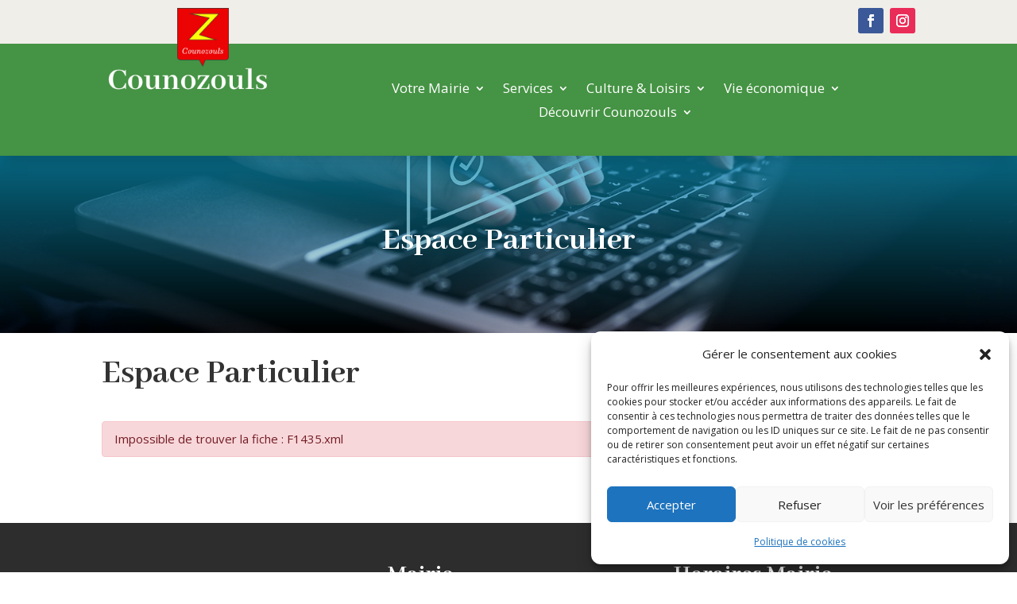

--- FILE ---
content_type: text/css
request_url: https://www.counozouls.fr/wp-content/et-cache/228/et-core-unified-tb-247-tb-566-deferred-228.min.css?ver=1764957448
body_size: 602
content:
.et_pb_section_0_tb_footer.et_pb_section{background-color:#2d2d2d!important}.et_pb_row_0_tb_footer.et_pb_row{padding-top:0px!important;padding-top:0px}.et_pb_image_0_tb_footer .et_pb_image_wrap img{max-height:100px;width:auto}.et_pb_image_0_tb_footer{margin-bottom:5px!important;margin-left:80px!important;text-align:left;margin-left:0}.et_pb_image_1_tb_footer .et_pb_image_wrap{border-left-width:8px;border-left-color:#E09900}.et_pb_image_1_tb_footer{max-width:250px;text-align:left;margin-left:0}.et_pb_text_0_tb_footer.et_pb_text,.et_pb_text_1_tb_footer.et_pb_text{color:#c4c4c4!important}.et_pb_text_0_tb_footer.et_pb_text a,.et_pb_text_1_tb_footer.et_pb_text a{color:#6bba60!important;transition:color 300ms ease 0ms}.et_pb_text_0_tb_footer.et_pb_text a:hover,.et_pb_text_1_tb_footer.et_pb_text a:hover{color:#a4f27d!important}.et_pb_text_0_tb_footer h2,.et_pb_text_1_tb_footer h2{font-size:30px;color:#FFFFFF!important}.et_pb_section_1_tb_footer.et_pb_section{padding-top:0px;padding-bottom:0px;background-color:#000000!important}.et_pb_row_1_tb_footer.et_pb_row{padding-bottom:24px!important;padding-bottom:24px}.et_pb_text_2_tb_footer{font-size:15px;background-color:RGBA(255,255,255,0)}.et_pb_text_2_tb_footer.et_pb_text a{color:#848484!important;transition:color 300ms ease 0ms}.et_pb_text_2_tb_footer.et_pb_text a:hover{color:#b5b5b5!important}.et_pb_menu_0_tb_footer.et_pb_menu ul li a{font-size:15px;color:#878787!important;transition:color 300ms ease 0ms}.et_pb_menu_0_tb_footer.et_pb_menu ul li:hover>a{color:#d8d8d8!important}.et_pb_menu_0_tb_footer.et_pb_menu{background-color:RGBA(255,255,255,0)}.et_pb_menu_0_tb_footer.et_pb_menu ul li.current-menu-item a{color:#FFFFFF!important}.et_pb_menu_0_tb_footer.et_pb_menu .nav li ul,.et_pb_menu_0_tb_footer.et_pb_menu .et_mobile_menu,.et_pb_menu_0_tb_footer.et_pb_menu .et_mobile_menu ul{background-color:RGBA(255,255,255,0)!important}.et_pb_menu_0_tb_footer.et_pb_menu nav>ul>li>a:hover{opacity:1}.et_pb_menu_0_tb_footer .et_pb_menu_inner_container>.et_pb_menu__logo-wrap,.et_pb_menu_0_tb_footer .et_pb_menu__logo-slot{width:auto;max-width:100%}.et_pb_menu_0_tb_footer .et_pb_menu_inner_container>.et_pb_menu__logo-wrap .et_pb_menu__logo img,.et_pb_menu_0_tb_footer .et_pb_menu__logo-slot .et_pb_menu__logo-wrap img{height:auto;max-height:none}.et_pb_menu_0_tb_footer .mobile_nav .mobile_menu_bar:before,.et_pb_menu_0_tb_footer .et_pb_menu__icon.et_pb_menu__search-button,.et_pb_menu_0_tb_footer .et_pb_menu__icon.et_pb_menu__close-search-button,.et_pb_menu_0_tb_footer .et_pb_menu__icon.et_pb_menu__cart-button{color:#7EBEC5}@media only screen and (max-width:980px){.et_pb_image_0_tb_footer .et_pb_image_wrap img,.et_pb_image_1_tb_footer .et_pb_image_wrap img{width:auto}.et_pb_image_1_tb_footer .et_pb_image_wrap{border-left-width:8px;border-left-color:#E09900}}@media only screen and (max-width:767px){.et_pb_image_0_tb_footer .et_pb_image_wrap img,.et_pb_image_1_tb_footer .et_pb_image_wrap img{width:auto}.et_pb_image_1_tb_footer .et_pb_image_wrap{border-left-width:8px;border-left-color:#E09900}}.et_pb_section_0.et_pb_section{padding-top:4px}